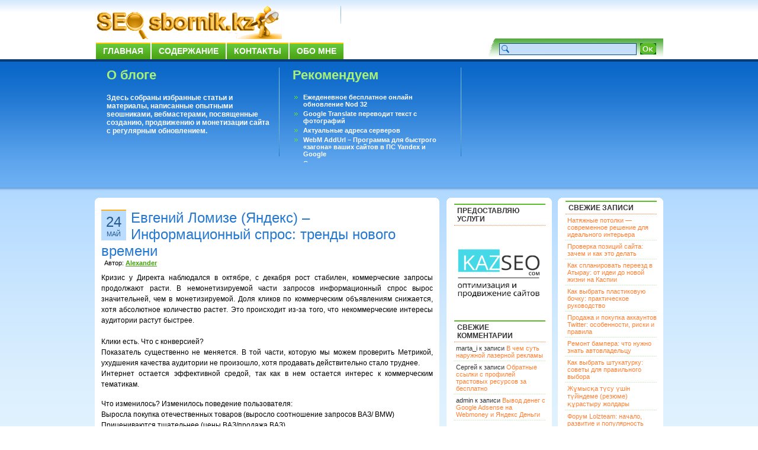

--- FILE ---
content_type: text/html; charset=UTF-8
request_url: https://seosbornik.kz/evgenij-lomize-yandeks-informacionnyj-spros-trendy-novogo-vremeni-2.html
body_size: 13128
content:
<!DOCTYPE html PUBLIC "-//W3C//DTD XHTML 1.0 Transitional//EN" "http://www.w3.org/TR/xhtml1/DTD/xhtml1-transitional.dtd">
<html xmlns="http://www.w3.org/1999/xhtml">
<head profile="http://gmpg.org/xfn/11">
<!--rWrmrgCuSK52eNuJD8LN3TcM54Wgjl21-->
<meta http-equiv="Content-Type" content="text/html; charset=UTF-8" />
<title>Евгений Ломизе (Яндекс) &#8211; Информационный спрос: тренды нового времени</title>
<meta name="generator" content="WordPress 3.2.1" />
<link rel="stylesheet" href="https://seosbornik.kz/wp-content/themes/bizfresh/style.css" type="text/css" media="screen" />
<link rel="alternate" type="application/rss+xml" title="SEOsbornik.kz RSS Feed" href="https://seosbornik.kz/feed" />
<link rel="pingback" href="http://seosbornik.kz/xmlrpc.php" />
<link rel="alternate" type="application/rss+xml" title="SEOsbornik.kz &raquo; Лента комментариев к &laquo;Евгений Ломизе (Яндекс) &#8211; Информационный спрос: тренды нового времени&raquo;" href="https://seosbornik.kz/evgenij-lomize-yandeks-informacionnyj-spros-trendy-novogo-vremeni-2.html/feed" />
<link rel='stylesheet' id='contact-form-7-css'  href='https://seosbornik.kz/wp-content/plugins/contact-form-7/styles.css?ver=2.3.1' type='text/css' media='all' />
<link rel='stylesheet' id='wp-pagenavi-css'  href='https://seosbornik.kz/wp-content/plugins/wp-pagenavi/pagenavi-css.css?ver=2.70' type='text/css' media='all' />
<link rel="stylesheet" href="http://seosbornik.kz/wp-content/plugins/share_buttons_2_6_2/css/share-buttons-user.css" type="text/css" />
<meta name="description" content="Кризис у Директа наблюдался в октябре, с декабря рост стабилен, коммерческие запросы продолжают расти. В немонетизируемой части запросов информационный спрос вырос значительней, чем в монетизируемой. Доля кликов по коммерческим объявлениям снижается,..." />
<link href="http://stg.odnoklassniki.ru/share/odkl_share.css" rel="stylesheet">
<meta property="og:title" content="Евгений Ломизе (Яндекс) - Информационный спрос: тренды нового времени" /> 
<meta property="og:description" content="Кризис у Директа наблюдался в октябре, с декабря рост стабилен, коммерческие запросы продолжают расти. В немонетизируемой части запросов информационный спрос вырос значительней, чем в монетизируемой. Доля кликов по коммерческим объявлениям снижается,..." />
<script type='text/javascript' src='https://seosbornik.kz/wp-includes/js/l10n.js?ver=20101110'></script>
<script type='text/javascript' src='http://ajax.googleapis.com/ajax/libs/jquery/1.4.2/jquery.min.js?ver=1.4.2'></script>
<script type='text/javascript' src='http://seosbornik.kz/wp-content/plugins/share_buttons_2_6_2/js/share-buttons.js?ver=3.2.1'></script>
<script type='text/javascript' src='https://apis.google.com/js/plusone.js?ver=3.2.1'></script>
<script type='text/javascript' src='http://vkontakte.ru/js/api/share.js?10&#038;ver=3.2.1'></script>
<script type='text/javascript' src='http://stg.odnoklassniki.ru/share/odkl_share.js?ver=3.2.1'></script>
<script type='text/javascript' src='http://seosbornik.kz/wp-content/plugins/share_buttons_2_6_2/js/odkl_init.js?ver=3.2.1'></script>
<script type='text/javascript' src='http://cdn.connect.mail.ru/js/share/2/share.js?ver=3.2.1'></script>
<script type='text/javascript' src='http://static.ak.fbcdn.net/connect.php/js/FB.Share?ver=3.2.1'></script>
<script type='text/javascript' src='http://platform.twitter.com/widgets.js?ver=3.2.1'></script>
<script type='text/javascript' src='http://www.google.com/buzz/api/button.js?ver=3.2.1'></script>
<link rel="EditURI" type="application/rsd+xml" title="RSD" href="https://seosbornik.kz/xmlrpc.php?rsd" />
<link rel="wlwmanifest" type="application/wlwmanifest+xml" href="https://seosbornik.kz/wp-includes/wlwmanifest.xml" /> 
<link rel='index' title='SEOsbornik.kz' href='https://seosbornik.kz' />
<link rel='start' title='Эффективность ранжирования пассажей как одного из способов поиска информации в текстовых коллекциях. Часть II' href='https://seosbornik.kz/effektivnost-ranzhirovaniya-passazhej-kak-odnogo-iz-sposobov-poiska-informacii-v-tekstovyx-kollekciyax-chast-ii.html' />
<link rel='prev' title='Протокол Круглого стола Перспективы рекламных возможностей социальных сетей, ИМУ-2009' href='https://seosbornik.kz/protokol-kruglogo-stola-perspektivy-reklamnyx-vozmozhnostej-socialnyx-setej-imu-2009.html' />
<link rel='next' title='Дмитрий Завалишин (Digital Zone) &#8211; От семантики к смысловому анализу. Перспективы развития поисковых систем контекста' href='https://seosbornik.kz/dmitrij-zavalishin-digital-zone-ot-semantiki-k-smyslovomu-analizu-perspektivy-razvitiya-poiskovyx-sistem-konteksta-2.html' />
<meta name="generator" content="WordPress 3.2.1" />
<link rel='canonical' href='https://seosbornik.kz/evgenij-lomize-yandeks-informacionnyj-spros-trendy-novogo-vremeni-2.html' />
<link rel='shortlink' href='https://seosbornik.kz/?p=8268' />

<!-- all in one seo pack 1.4.6.15 ob_start_detected [-1,-1] -->
<meta name="description" content="Кризис у Директа наблюдался в октябре, с декабря рост стабилен, коммерческие запросы" />
<!-- /all in one seo pack -->
<!-- plugin:highslide-integration v2.0 -->
<link rel="stylesheet" href="http://seosbornik.kz/wp-content/plugins/highslide-integration/highslide/highslide.css" type="text/css" media="screen" />
<!--[if IE 6]>
<link rel="stylesheet" href="http://seosbornik.kz/wp-content/plugins/highslide-integration/highslide/highslide-ie6.css" type="text/css" media="screen" />
<![endif]-->
<script type="text/javascript" src="http://seosbornik.kz/wp-content/plugins/highslide-integration/highslide/highslide.js"></script>
<script type="text/javascript">
hs.graphicsDir = "http://seosbornik.kz/wp-content/plugins/highslide-integration/highslide/graphics/";

// HIDE CREDITS
hs.showCredits = false;

// SHOW IMAGE TITLES AS CAPTIONS
// hs.captionEval = 'this.thumb.title'; 
// hs.captionOverlay.position = 'below';

// DROP SHADOW
hs.outlineType = 'drop-shadow';

// USE GRAPHICAL EFFECTS
hs.transitions = ['expand', 'crossfade'];
hs.fadeInOut = true;
hs.expandDuration = 150;
hs.restoreDuration = 150;

// SHOW SLIDESHOW CONTROLBAR
hs.addSlideshow({
   interval: 5000,
   repeat: false,
   useControls: true,
   fixedControls: 'fit',
   overlayOptions: {
      className: 'large-dark',
      opacity: '0.75',
      position: 'bottom center',
      offsetX: '0',
      offsetY: '-25',
      hideOnMouseOut: true
   }
});

// DIMM WEBSITE WHEN IMAGE IS OPEN
// hs.dimmingOpacity = 0.75;

// SHOW CLOSE-BUTTON
// hs.registerOverlay({
//    html: '<div class="closebutton" onclick="return hs.close(this)"></div>',
//    position: 'top right',
//    fade: 2
// });


		hs.lang = {
			cssDirection: 'ltr',
			loadingText: 'loading...',
			loadingTitle: 'click to cancel',
			focusTitle: 'click to bring to front',
			fullExpandTitle: 'expand to original size',
			creditsText: 'powered by Highslide JS',
			creditsTitle: 'visit Highslide JS website',
			previousText: 'previous',
			nextText: 'next',
			moveText: 'move',
			closeText: 'close',
			closeTitle: 'close (ESC)',
			resizeTitle: 'resize',
			playText: 'play',
			playTitle: 'play slideshow (SPACEBAR)',
			pauseText: 'pause',
			pauseTitle: 'pause slideshow (SPACEBAR)',
			previousTitle: 'previous (ARROW LEFT)',
			nextTitle: 'next (ARROW RIGHT)',
			moveTitle: 'move',
			fullExpandText: 'fullscreen',
			number: 'picture %1 of %2',
			restoreTitle: 'Click to close image, click und drag to move. Use ARROW keys for previous and next.'
		};
	</script>
<script type="text/javascript" src="http://seosbornik.kz/wp-content/plugins/highslide-integration/highslide-injection.js"></script>

<link rel="stylesheet" href="http://seosbornik.kz/wp-content/plugins/jquery-comment-preview/jquery-comment-preview.css?v=0.2" type="text/css" media="screen" />
<script src="http://seosbornik.kz/wp-content/plugins/jquery-comment-preview/md5.js" type="text/javascript"></script>
<script src="http://seosbornik.kz/?jquery-comment-preview.js?1769074541" type="text/javascript"></script>
<!-- Start Of Script Generated By WP-PostRatings 1.40 -->
<script type="text/javascript">
/* <![CDATA[ */
	var ratings_plugin_url = 'https://seosbornik.kz/wp-content/plugins/wp-postratings';
	var ratings_ajax_url = 'https://seosbornik.kz/wp-content/plugins/wp-postratings/wp-postratings.php';
	var ratings_text_wait = 'Пожалуйста, голосуйте только за 1 запись единовременно.';
	var ratings_image = 'stars';
	var ratings_image_ext = 'gif';
	var ratings_max = 5;
	var ratings_mouseover_image = new Image();
	ratings_mouseover_image.src = ratings_plugin_url + "/images/" + ratings_image + "/rating_over.gif";
	var ratings_show_loading = 1;
	var ratings_show_fading = 1;
	var ratings_custom = 0;
/* ]]> */
</script>
<link rel="stylesheet" href="http://seosbornik.kz/wp-content/plugins/share_buttons_2_6_2/css/share-buttons-user.css" type="text/css" />
<meta name="description" content="Кризис у Директа наблюдался в октябре, с декабря рост стабилен, коммерческие запросы продолжают расти. В немонетизируемой части запросов информационный спрос вырос значительней, чем в монетизируемой. Доля кликов по коммерческим объявлениям снижается,..." />
<link href="http://stg.odnoklassniki.ru/share/odkl_share.css" rel="stylesheet">
<meta property="og:title" content="Евгений Ломизе (Яндекс) - Информационный спрос: тренды нового времени" /> 
<meta property="og:description" content="Кризис у Директа наблюдался в октябре, с декабря рост стабилен, коммерческие запросы продолжают расти. В немонетизируемой части запросов информационный спрос вырос значительней, чем в монетизируемой. Доля кликов по коммерческим объявлениям снижается,..." />
<script type='text/javascript' src='https://seosbornik.kz/wp-includes/js/tw-sack.js?ver=1.6.1'></script>
<script type='text/javascript' src='https://seosbornik.kz/wp-content/plugins/wp-postratings/postratings-js-packed.js?ver=1.40'></script>
<link rel='stylesheet' id='wp-postratings-css'  href='https://seosbornik.kz/wp-content/plugins/wp-postratings/postratings-css.css?ver=1.40' type='text/css' media='all' />
<!-- End Of Script Generated By WP-PostRatings 1.40 -->
	<style type="text/css">.recentcomments a{display:inline !important;padding:0 !important;margin:0 !important;}</style>

<!-- Global site tag (gtag.js) - Google Analytics -->
<script async src="https://www.googletagmanager.com/gtag/js?id=UA-160751400-1">
</script>
<script>
  window.dataLayer = window.dataLayer || [];
  function gtag(){dataLayer.push(arguments);}
  gtag('js', new Date());

  gtag('config', 'UA-160751400-1');
</script>
</head>


<body>

<link rel="icon" href="http://seosbornik.kz/fav.ico" type="image/x-icon">
<link rel="shortcut icon" href="http://seosbornik.kz/fav.ico" type="image/x-icon">
<div id="page">
<div id="headerbg">
  <div id="header">
    <div class="logo-text"><a href="http://seosbornik.kz/"><img src="http://seosbornik.kz/searchbg.gif" alt="" border="0" /></a>

      
      </div>
    <h3>
          </h3>
    <noindex><!--  <a href="http://feeds.feedburner.com/Seosbornikkz" rel="nofollow"><img src="/images/masterRSS.png" alt="" border="0" /></a> --></noindex>
    <div id="navi" class="clear">
      <ul id="nav">
        <li class="page_item"><a href="http://seosbornik.kz/" title="Home">Главная</a></li>
        <li class="page_item page-item-2"><a href="https://seosbornik.kz/sitemap" title="Содержание">Содержание</a></li>
<li class="page_item page-item-14"><a href="https://seosbornik.kz/contact" title="Контакты">Контакты</a></li>
<li class="page_item page-item-19"><a href="https://seosbornik.kz/about" title="Обо мне">Обо мне</a></li>
      </ul>
    </div>
    <div id="search">
      <form method="get" action="https://seosbornik.kz/">
		<table border="0" cellspacing="0" cellpadding="3" align="right">
		  <tr>
			<td><input name="s" type="text" class="inputs" id="s" value="" size="30" /></td>
			<td><input type="submit" class="go" value="" /></td>
		    <td>&nbsp;</td>
		  </tr>
		</table>
</form>
    </div>
  </div>
</div>
<div id="postbg" class="clear">
  <div id="post-width">
    <div id="aboutus">
      <h2>О блоге</h2>
      <p><strong>Здесь собраны избранные статьи и материалы, написанные опытными seoшниками, вебмастерами, посвященные созданию, продвижению и монетизации сайта с регулярным обновлением.</strong></p>


    </div>
    <div id="mostpop-Post">
      <h2>Рекомендуем</h2>
      <ul>
<li><a href="https://seosbornik.kz/ezhedenevnoe-besplatnoe-onlajn-obnovlenie-nod-32.html"  title="Ежеденевное бесплатное онлайн обновление Nod 32">Ежеденевное бесплатное онлайн обновление Nod 32</a></li><li><a href="https://seosbornik.kz/google-translate-perevodit-tekst-s-fotografij.html"  title="Google Translate переводит текст с фотографий">Google Translate переводит текст с фотографий</a></li><li><a href="https://seosbornik.kz/aktualnye-adresa-serverov.html"  title="Актуальные адреса серверов">Актуальные адреса серверов</a></li><li><a href="https://seosbornik.kz/webm-addurl-programma-dlya-bystrogo-zagona-vashix-sajtov-v-ps-yandex-i-google.html"  title="WebM AddUrl &#8211; Программа для быстрого &laquo;загона&raquo; ваших сайтов в ПС Yandex и Google">WebM AddUrl &#8211; Программа для быстрого &laquo;загона&raquo; ваших сайтов в ПС Yandex и Google</a></li><li><a href="https://seosbornik.kz/sushhestvuet-voprosy-na-kotorye-ne-mozhet-otvetit-dazhe-google.html"  title="Существует вопросы, на которые не может ответить даже Google">Существует вопросы, на которые не может ответить даже Google</a></li><li><a href="https://seosbornik.kz/perevodchik-google-dlya-android.html"  title="Переводчик Google для Android">Переводчик Google для Android</a></li>      </ul>
    </div>
    <div id="subscribe">
      


          </div>
  </div>
</div>
<div id="content-bg">
<div id="content-width">
<div id="ctop"> </div>
<div id="cCenter">

  <div id="content">
  
<div class="xboxcontent">
  
    	  
    <div class="post" id="post-8268">
		<div class="postedby">
     <span class="post-day">24</span> <br />
	 <span class="post-month">Май</span> 
	</div>
	
		<div class="entry">
        <h2>
			<a href="https://seosbornik.kz/evgenij-lomize-yandeks-informacionnyj-spros-trendy-novogo-vremeni-2.html" rel="bookmark" title="Евгений Ломизе (Яндекс) &#8211; Информационный спрос: тренды нового времени">Евгений Ломизе (Яндекс) &#8211; Информационный спрос: тренды нового времени</a>
		</h2>
		<span class="post-author">Автор: <a href="#"><strong>Alexander</strong></a></span>
		  
<div id="DIV_DA_117176"></div>

		<div class="post-content">
			<p>Кризис у Директа наблюдался в октябре, с декабря рост стабилен, коммерческие запросы продолжают расти. В немонетизируемой части запросов информационный спрос вырос значительней, чем в монетизируемой. Доля кликов по коммерческим объявлениям снижается, хотя абсолютное количество растет. Это происходит из-за того, что некоммерческие интересы аудитории растут быстрее.<br />
<span id="more-8268"></span><br />
Клики есть. Что с конверсией?<br />
Показатель существенно не меняется. В той части, которую мы можем проверить Метрикой, ухудшения качества аудитории не произошло, хотя продавать действительно стало труднее.<br />
Интернет остается эффективной средой, так как в нем остается интерес к коммерческим тематикам.</p>
<p>Что изменилось? Изменилось поведение пользователя:<br />
Выросла покупка отечественных товаров (выросло соотношение запросов ВАЗ/ BMW)<br />
Прицениваются тщательнее (цены ВАЗ/продажа ВАЗ)<br />
Чиним, а не выкидываем (ремонт Ford/ продажа Ford)<br />
Готовим дома (рецепт пиццы/ доставка пиццы)<br />
Учимся сами (самоучитель английского языка/курсы английского языка)<br />
Красимся тоже (краска для волос/салон красоты)</p>
<p>Вывод: коммерческий спрос сохраняется, но сместился, очень неравномерно. Сказать, что дорогой сегмент опускается быстрее дешевого – нельзя. Ситуация наоборот: деньги кончаются «снизу», LG И Samsung падают, Ford, Mazda по сравнению с high-end техникой и дорогими машинами.<br />
Запросы кредит – октябрь резкое падение, с тех пор стабилизировалось, кредиты не популярны.</p>
<p>Спрос на валюту падает – в октябре резкий скачок интереса, потом падение в декабре, февраль –март стабильно.<br />
Золото – паника в октябре, потом феврале. До докризисного уровня практически не опустилось</p>
<p>Жилищные запросы:<br />
CPC «ипотека» упала и продолжает падать. Самое большое падение интереса по новостройкам. Спрос на вторичное жилье стабилизировался на не более низком уровне, чем до кризиса.<br />
Улучшение жилищных условий (снять квартиру/снять комнату) за счет снижения цены на аренду жилья.</p>
<p>Отдых:<br />
CPC в туризме – обвального падения не было, до майских праздников уровень держался, летнего ажиотажа не наблюдается. Туризм хорошо держался до середины апреля. При этом запрос «туры» растет. Соотношение выросло в сторону дешевого отдыха (отдых Египет/отдых Европа).<br />
Покупка автомобиля : CPC упала и не вернулась, Обслуживание – выросло, Запчасти – выросли значительно с сезонными пиками осень, весна (что объясняется сезонным спросом на шиномонтаж).</p>
<p>Шоппинг: CPC «покупки» держится стабильно весь месяц.<br />
Мы видим рост спроса к коммерческим темам на поиске Яндекса, при этом смещаются приоритеты, в разные стороны, часто легко предсказуемые. Кроме шоппинга, где рост хаотичен и непредсказуем. Железное средство от кризиса – плохое лето, потому что люди сидят дома и ищут информацию в Интернете.</p>
<p>Вопрос от Евгения Шевченко: исходя из выходных дней и спадов, есть такой факт, что на выходных цена клика падает и мы стали использовать это для некоторых рекламодателей, которые не могут тратить большие деньги на кампанию. Что еще можно использовать для минимизации бюджета?</p>
<p>Ответ: Вещь, описанная Евгением, не универсальна. Потому что жизнь идет в офф-лайне. Если вы не можете ответить на звонок – вы теряете пользователя. Экономия огромна, но не надо преувеличивать. Есть и другая сторона этой медали. Есть еще геотаргетинг, об этом часто забывают. Есть рекламодатели, которые провалили кампанию из-за неграмотно выставленного геотаргетинга. Если у вас есть много регионов, вы ходите тонко управлять ценой клика, сделайте несколько кампаний и на каждую поставьте геотаргетинг.</p>
<p>Вопрос: когда россияне будут ставить геотаргетинг на Россию и уйдут с Украины, когда научите?</p>
<p>Ответ: их жизнь научит, им ваши клики не нужны.</p>
<p>&nbsp;</p>
<p><em>Источник</em>: <a href="http://vk.com/away.php?utf=1&amp;to=http%3A%2F%2Fwww.searchengines.ru" rel="nofollow" target="_blank">www.searchengines.ru</a></p>
<div style="clear:both;"></div><div class="header_text"><h3>Поделиться в соц. сетях</h3></div><div name="#" class="buttons_share" style="float: left; margin-top:10px; margin-bottom:10px;">
<!--Start Share Buttons http://sbuttons.ru -->
<div class='googleplus-classic'><noindex><a rel='nofollow' title='Опубликовать в Google Plus' href="https://m.google.com/app/plus/x/?v=compose&content=Евгений Ломизе (Яндекс) - Информационный спрос: тренды нового времени - https://seosbornik.kz/evgenij-lomize-yandeks-informacionnyj-spros-trendy-novogo-vremeni-2.html" onclick="window.open('https://m.google.com/app/plus/x/?v=compose&content=Евгений Ломизе (Яндекс) - Информационный спрос: тренды нового времени - https://seosbornik.kz/evgenij-lomize-yandeks-informacionnyj-spros-trendy-novogo-vremeni-2.html','gplusshare','width=450,height=300,left='+(screen.availWidth/2-225)+',top='+(screen.availHeight/2-150)+'');return false;"><img src='http://seosbornik.kz/wp-content/plugins/share_buttons_2_6_2/images/social/soft_round/googleplus.png' alt='Опубликовать в Google Plus'/></a></noindex></div><div class='livejournal-classic'><noindex><a rel='nofollow' title='Опубликовать в LiveJournal' href="http://www.livejournal.com/update.bml?event=https://seosbornik.kz/evgenij-lomize-yandeks-informacionnyj-spros-trendy-novogo-vremeni-2.html&subject=Евгений Ломизе (Яндекс) - Информационный спрос: тренды нового времени" target="_blank" name ="livejournal"/><img src='http://seosbornik.kz/wp-content/plugins/share_buttons_2_6_2/images/social/soft_round/livejournal.png' alt='Опубликовать в LiveJournal'/></a></noindex></div><div class='odkl-classic'><noindex><a rel='nofollow' title='Опубликовать в Одноклассники' href="#odnoklassniki" name="odnoklassniki" onclick="new_window('http://www.odnoklassniki.ru/dk?st.cmd=addShare&st.s=1&st._surl=https://seosbornik.kz/evgenij-lomize-yandeks-informacionnyj-spros-trendy-novogo-vremeni-2.html');"><img src='http://seosbornik.kz/wp-content/plugins/share_buttons_2_6_2/images/social/soft_round/odnoklassniki.png' alt='Опубликовать в Одноклассники'/></a></noindex></div><div class='twitter-classic'><noindex><a rel='nofollow' title='Опубликовать в Twitter' href="#twitter" name="twitter" onclick="new_window('http://twitter.com/share?&text=Евгений Ломизе (Яндекс) - Информационный спрос: тренды нового времени%20-%20&url=https://seosbornik.kz/evgenij-lomize-yandeks-informacionnyj-spros-trendy-novogo-vremeni-2.html&via=refkaz');"><img src='http://seosbornik.kz/wp-content/plugins/share_buttons_2_6_2/images/social/soft_round/twitter.png' alt='Опубликовать в Twitter'/></a></noindex></div><div class='vk-classic'><script type="text/javascript">
<!--
document.write(VK.Share.button(
{
  url: 'https://seosbornik.kz/evgenij-lomize-yandeks-informacionnyj-spros-trendy-novogo-vremeni-2.html',
  title: 'Евгений Ломизе (Яндекс) - Информационный спрос: тренды нового времени',
  description: ''  
}, 
{
  type: 'custom',
  text: '<img src="http://seosbornik.kz/wp-content/plugins/share_buttons_2_6_2/images/social/soft_round/vkontakte.png" title="Опубликовать Вконтакте" alt="Опубликовать Вконтакте"/>'
}));
-->
</script></div>
<div class='yandex-classic'><noindex><a rel='nofollow' title='Опубликовать в Яндекс' href="http://share.yandex.ru/go.xml?service=yaru&url=https://seosbornik.kz/evgenij-lomize-yandeks-informacionnyj-spros-trendy-novogo-vremeni-2.html&title=Евгений Ломизе (Яндекс) - Информационный спрос: тренды нового времени"><img src='http://seosbornik.kz/wp-content/plugins/share_buttons_2_6_2/images/social/soft_round/yandex.png' alt='Опубликовать в Яндекс'/></a></noindex></div><div class='mailru-classic'><noindex><a rel='nofollow' title='Опубликовать в Мой Мир' href="#mailru" name="mailru" onclick="new_window('http://connect.mail.ru/share?share_url=https://seosbornik.kz/evgenij-lomize-yandeks-informacionnyj-spros-trendy-novogo-vremeni-2.html');"><img src='http://seosbornik.kz/wp-content/plugins/share_buttons_2_6_2/images/social/soft_round/mailru.png' alt='Опубликовать в Мой Мир'/></a></noindex></div><div class='facebook-classic'><noindex><a rel='nofollow' title='Опубликовать в Facebook' href="#facebook" name="facebook" onclick="new_window('http://www.facebook.com/sharer.php?u=https://seosbornik.kz/evgenij-lomize-yandeks-informacionnyj-spros-trendy-novogo-vremeni-2.html');"><img src='http://seosbornik.kz/wp-content/plugins/share_buttons_2_6_2/images/social/soft_round/facebook.png' alt='Опубликовать в Facebook'/></a></noindex></div><!--End Share Buttons http://sbuttons.ru -->

</div><div style="clear:both;"></div><div style="clear:both;"></div><div name="#" style="float: left;">

</div><div style="clear:both;"></div><h3  class="related_post_title">Рекомендуем ещё</h3><ul class="related_post"><li>30.07.2012 -- <a href="https://seosbornik.kz/google-i-facebook-vojdut-v-otraslevuyu-internet-associaciyu.html" title="Google и Facebook войдут в отраслевую Интернет-ассоциацию">Google и Facebook войдут в отраслевую Интернет-ассоциацию</a></li><li>29.12.2012 -- <a href="https://seosbornik.kz/konkurs-rasskazhi-myragon-pro-pervyj-raz-sovmestno-s-portalom-seonews.html" title="Конкурс Расскажи MYRAGON про «первый раз» совместно с порталом SeoNews">Конкурс Расскажи MYRAGON про «первый раз» совместно с порталом SeoNews</a></li><li>28.11.2011 -- <a href="https://seosbornik.kz/nachal-novyj-marafon-po-knigam.html" title="Начал новый марафон по книгам">Начал новый марафон по книгам</a></li><li>30.10.2012 -- <a href="https://seosbornik.kz/ne-ssy-ya-ne-za-toboj-ya-za-tem-sajtom-chto-ty-razrabotal-on-ne-zhilec.html" title="Не ссы, я не за тобой. Я за тем сайтом, что ты разработал &#8230; он не жилец!">Не ссы, я не за тобой. Я за тем сайтом, что ты разработал &#8230; он не жилец!</a></li><li>14.05.2007 -- <a href="https://seosbornik.kz/virusnyj-marketing-i-linkbejting.html" title="Вирусный маркетинг и линкбейтинг">Вирусный маркетинг и линкбейтинг</a></li></ul>		</div>
     

<div id="DIV_DA_117177"></div>




<!--Rateing-->
     <div id="post-ratings-8268" class="post-ratings"><img id="rating_8268_1" src="https://seosbornik.kz/wp-content/plugins/wp-postratings/images/stars/rating_off.gif" alt="1 звезда" title="1 звезда" onmouseover="current_rating(8268, 1, '1 звезда');" onmouseout="ratings_off(0, 0, 0);" onclick="rate_post();" onkeypress="rate_post();" style="cursor: pointer; border: 0px;" /><img id="rating_8268_2" src="https://seosbornik.kz/wp-content/plugins/wp-postratings/images/stars/rating_off.gif" alt="2 звезды" title="2 звезды" onmouseover="current_rating(8268, 2, '2 звезды');" onmouseout="ratings_off(0, 0, 0);" onclick="rate_post();" onkeypress="rate_post();" style="cursor: pointer; border: 0px;" /><img id="rating_8268_3" src="https://seosbornik.kz/wp-content/plugins/wp-postratings/images/stars/rating_off.gif" alt="3 звезды" title="3 звезды" onmouseover="current_rating(8268, 3, '3 звезды');" onmouseout="ratings_off(0, 0, 0);" onclick="rate_post();" onkeypress="rate_post();" style="cursor: pointer; border: 0px;" /><img id="rating_8268_4" src="https://seosbornik.kz/wp-content/plugins/wp-postratings/images/stars/rating_off.gif" alt="4 звезды" title="4 звезды" onmouseover="current_rating(8268, 4, '4 звезды');" onmouseout="ratings_off(0, 0, 0);" onclick="rate_post();" onkeypress="rate_post();" style="cursor: pointer; border: 0px;" /><img id="rating_8268_5" src="https://seosbornik.kz/wp-content/plugins/wp-postratings/images/stars/rating_off.gif" alt="5 звезд" title="5 звезд" onmouseover="current_rating(8268, 5, '5 звезд');" onmouseout="ratings_off(0, 0, 0);" onclick="rate_post();" onkeypress="rate_post();" style="cursor: pointer; border: 0px;" /> (Еще не оценили)<br /><span class="post-ratings-text" id="ratings_8268_text"></span></div>
<div id="post-ratings-8268-loading"  class="post-ratings-loading"><img src="https://seosbornik.kz/wp-content/plugins/wp-postratings/images/loading.gif" width="16" height="16" alt="Загрузка ..." title="Загрузка ..." class="post-ratings-image" />&nbsp;Загрузка ...</div>
       <!--Rateing end-->

       <div class="post-footer cleafix">
		<p class="post-comments"><a href="https://seosbornik.kz/evgenij-lomize-yandeks-informacionnyj-spros-trendy-novogo-vremeni-2.html#respond" title="Прокомментировать запись &laquo;Евгений Ломизе (Яндекс) &#8211; Информационный спрос: тренды нового времени&raquo;">Ваш отзыв</a> | Просмотров: 1 445</p>
		<p class="post-cat"><a href="https://seosbornik.kz/category/seo-stati" title="Просмотреть все записи в рубрике &laquo;Seo-статьи&raquo;" rel="category tag">Seo-статьи</a></p> 
       </div>

	  </div>
	</div>
	
	<!--Related post start -->
	
<script type="text/javascript">var anekdot_count=1;</script>
<div style="border: 1px solid #9999bb; background: #fbeecf; padding: 5px; width: 545px">
<script type="text/javascript" src="http://www.anekdot.ru/rss/tag_js/37.js" charset="utf-8">
</script>
</div> 

<br>	 
	
		
<!-- You can start editing here. -->


   
		<!-- If comments are open, but there are no comments. -->

	 


<h3 id="respond">Ваше мнение</h3>

<p>Вы должны <a href="http://seosbornik.kz/wp-login.php?redirect_to=https://seosbornik.kz/evgenij-lomize-yandeks-informacionnyj-spros-trendy-novogo-vremeni-2.html">войти</a>, чтобы оставлять комментарии.</p>

<p>&nbsp;</p>
<p>&nbsp;</p>	
		
	
	
	<div class="navigation">
	  <span class="previous-entries"></span> <span class="next-entries"></span>
	</div>
	
	  
</div>

  </div><!--/content -->

<div id="sidebar1">

<noindex><div class="xboxcontent">
 <ul>
<li id="text-4" class="widget widget_text">			<div class="textwidget"><div id='pr_cy'></div>
<script type="text/javascript" src="http://pr-cy.ru/js/widget/informer.js" charset="utf-8"></script>
<link rel="author" rel="nofollow" href="https://plus.google.com/117087307205337955762/"/></div>
		</li>
<li id="text-6" class="widget widget_text"><h2 class="widgettitle">Предоставляю услуги</h2>
			<div class="textwidget"><noindex><a target="_blank" rel="nofollow" href="http://kazseo.com" rel="nofollow"><img src="http://seosbornik.kz/wp-content/uploads/2023/04/KAZSЕО11.jpg" alt=" www.kazseo.com" width="155" height="155" /></a></noindex></div>
		</li>
<li id="recent-comments-3" class="widget widget_recent_comments"><h2 class="widgettitle">Свежие комментарии</h2>
<ul id="recentcomments"><li class="recentcomments">marta_i к записи <a href="https://seosbornik.kz/v-chem-sut-naruzhnoj-lazernoj-reklamy.html#comment-116017">В чем суть наружной лазерной рекламы</a></li><li class="recentcomments">Сергей к записи <a href="https://seosbornik.kz/obratnye-ssylki-s-profilej-trastovyx-resursov-za-besplatno.html#comment-116007">Обратные ссылки с профилей трастовых ресурсов за бесплатно</a></li><li class="recentcomments">admin к записи <a href="https://seosbornik.kz/vyvod-deneg-s-google-adsense-na-webmoney-i-yandeks-dengi.html#comment-107363">Вывод денег с Google Adsense на Webmoney и Яндекс Деньги</a></li></ul></li>
<li id="categories-3" class="widget widget_categories"><h2 class="widgettitle">Рубрики</h2>
		<ul>
	<li class="cat-item cat-item-85"><a href="https://seosbornik.kz/category/seo-blog" title="Просмотреть все записи в рубрике &laquo;Seo блог&raquo;">Seo блог</a>
</li>
	<li class="cat-item cat-item-1"><a href="https://seosbornik.kz/category/osnovnye-ponyatia" title="Просмотреть все записи в рубрике &laquo;Seo глоссарий&raquo;">Seo глоссарий</a>
</li>
	<li class="cat-item cat-item-81"><a href="https://seosbornik.kz/category/seo-konkursy" title="Просмотреть все записи в рубрике &laquo;SEO конкурсы&raquo;">SEO конкурсы</a>
</li>
	<li class="cat-item cat-item-68"><a href="https://seosbornik.kz/category/soft-programmy" title="Просмотреть все записи в рубрике &laquo;Seo, Web софт-программы&raquo;">Seo, Web софт-программы</a>
</li>
	<li class="cat-item cat-item-62"><a href="https://seosbornik.kz/category/seo-humor" title="Просмотреть все записи в рубрике &laquo;Seo, Web юмор&raquo;">Seo, Web юмор</a>
<ul class='children'>
	<li class="cat-item cat-item-64"><a href="https://seosbornik.kz/category/seo-humor/seo-demotivatory" title="предоставлен demotivators.ru, seodemotivators.ru">- Seo демотиваторы</a>
</li>
	<li class="cat-item cat-item-73"><a href="https://seosbornik.kz/category/seo-humor/seo-igry" title="Просмотреть все записи в рубрике &laquo;- Seo игры&raquo;">- Seo игры</a>
</li>
	<li class="cat-item cat-item-63"><a href="https://seosbornik.kz/category/seo-humor/seo-foto" title="Просмотреть все записи в рубрике &laquo;- Seo фото юмор&raquo;">- Seo фото юмор</a>
</li>
	<li class="cat-item cat-item-61"><a href="https://seosbornik.kz/category/seo-humor/seo-anekdoty" title="Просмотреть все записи в рубрике &laquo;- Seo, Web анекдоты&raquo;">- Seo, Web анекдоты</a>
</li>
</ul>
</li>
	<li class="cat-item cat-item-78"><a href="https://seosbornik.kz/category/seo-novosti" title="Просмотреть все записи в рубрике &laquo;Seo-новости&raquo;">Seo-новости</a>
</li>
	<li class="cat-item cat-item-77"><a href="https://seosbornik.kz/category/seo-stati" title="Просмотреть все записи в рубрике &laquo;Seo-статьи&raquo;">Seo-статьи</a>
</li>
	<li class="cat-item cat-item-71"><a href="https://seosbornik.kz/category/izvestnye-seoshniki-webmastera" title="Просмотреть все записи в рубрике &laquo;SEOшники, WEBмастера&raquo;">SEOшники, WEBмастера</a>
</li>
	<li class="cat-item cat-item-13"><a href="https://seosbornik.kz/category/videomaterialy" title="Просмотреть все записи в рубрике &laquo;Видеоматериалы&raquo;">Видеоматериалы</a>
</li>
	<li class="cat-item cat-item-83"><a href="https://seosbornik.kz/category/vsyakie-poleznosti" title="Просмотреть все записи в рубрике &laquo;Всякие полезности&raquo;">Всякие полезности</a>
</li>
	<li class="cat-item cat-item-41"><a href="https://seosbornik.kz/category/zarabotok" title="Просмотреть все записи в рубрике &laquo;Заработок&raquo;">Заработок</a>
<ul class='children'>
	<li class="cat-item cat-item-43"><a href="https://seosbornik.kz/category/zarabotok/zarabotok-v-internete" title="Просмотреть все записи в рубрике &laquo;- Заработок в интернете&raquo;">- Заработок в интернете</a>
</li>
	<li class="cat-item cat-item-42"><a href="https://seosbornik.kz/category/zarabotok/zarabotok-na-sajte" title="Просмотреть все записи в рубрике &laquo;- Заработок на сайте&raquo;">- Заработок на сайте</a>
</li>
	<li class="cat-item cat-item-52"><a href="https://seosbornik.kz/category/zarabotok/elektronnye-dengi" title="Просмотреть все записи в рубрике &laquo;- Электронные деньги&raquo;">- Электронные деньги</a>
</li>
</ul>
</li>
	<li class="cat-item cat-item-74"><a href="https://seosbornik.kz/category/intervyu-s-profi" title="Просмотреть все записи в рубрике &laquo;Интервью с профи&raquo;">Интервью с профи</a>
<ul class='children'>
	<li class="cat-item cat-item-72"><a href="https://seosbornik.kz/category/intervyu-s-profi/intervyu" title="Просмотреть все записи в рубрике &laquo;- Интервью&raquo;">- Интервью</a>
</li>
	<li class="cat-item cat-item-75"><a href="https://seosbornik.kz/category/intervyu-s-profi/podkast-audio-intervyu" title="Просмотреть все записи в рубрике &laquo;- Подкаст (аудио)&raquo;">- Подкаст (аудио)</a>
</li>
</ul>
</li>
	<li class="cat-item cat-item-79"><a href="https://seosbornik.kz/category/novichku" title="Просмотреть все записи в рубрике &laquo;Новичку&raquo;">Новичку</a>
</li>
	<li class="cat-item cat-item-80"><a href="https://seosbornik.kz/category/palim-temy" title="Просмотреть все записи в рубрике &laquo;Палим темы&raquo;">Палим темы</a>
</li>
	<li class="cat-item cat-item-82"><a href="https://seosbornik.kz/category/partnerskie-programmy" title="Просмотреть все записи в рубрике &laquo;Партнерские программы&raquo;">Партнерские программы</a>
</li>
	<li class="cat-item cat-item-93"><a href="https://seosbornik.kz/category/prodvizhenie" title="Просмотреть все записи в рубрике &laquo;Продвижение&raquo;">Продвижение</a>
</li>
	<li class="cat-item cat-item-90"><a href="https://seosbornik.kz/category/raznoe" title="Просмотреть все записи в рубрике &laquo;Разное&raquo;">Разное</a>
<ul class='children'>
	<li class="cat-item cat-item-101"><a href="https://seosbornik.kz/category/raznoe/kollekcii" title="Просмотреть все записи в рубрике &laquo;- Коллекции&raquo;">- Коллекции</a>
</li>
	<li class="cat-item cat-item-91"><a href="https://seosbornik.kz/category/raznoe/novinki-filmov" title="Просмотреть все записи в рубрике &laquo;- Новинки фильмов&raquo;">- Новинки фильмов</a>
</li>
</ul>
</li>
	<li class="cat-item cat-item-10"><a href="https://seosbornik.kz/category/raskrutka-sajta" title="Просмотреть все записи в рубрике &laquo;Раскрутка сайта&raquo;">Раскрутка сайта</a>
<ul class='children'>
	<li class="cat-item cat-item-12"><a href="https://seosbornik.kz/category/raskrutka-sajta/beki" title="Просмотреть все записи в рубрике &laquo;- Бэки&raquo;">- Бэки</a>
</li>
	<li class="cat-item cat-item-66"><a href="https://seosbornik.kz/category/raskrutka-sajta/optimizacia" title="Просмотреть все записи в рубрике &laquo;- Оптимизация&raquo;">- Оптимизация</a>
</li>
	<li class="cat-item cat-item-11"><a href="https://seosbornik.kz/category/raskrutka-sajta/pokazateli-sajta" title="Просмотреть все записи в рубрике &laquo;- Показатели (тИЦ, pr, &#8230;)&raquo;">- Показатели (тИЦ, pr, &#8230;)</a>
</li>
	<li class="cat-item cat-item-54"><a href="https://seosbornik.kz/category/raskrutka-sajta/poseshhaemost" title="Просмотреть все записи в рубрике &laquo;- Посещаемость&raquo;">- Посещаемость</a>
</li>
	<li class="cat-item cat-item-60"><a href="https://seosbornik.kz/category/raskrutka-sajta/prodvijenie" title="Просмотреть все записи в рубрике &laquo;- Продвижение&raquo;">- Продвижение</a>
</li>
	<li class="cat-item cat-item-65"><a href="https://seosbornik.kz/category/raskrutka-sajta/filtry" title="Просмотреть все записи в рубрике &laquo;- Фильтры&raquo;">- Фильтры</a>
</li>
	<li class="cat-item cat-item-84"><a href="https://seosbornik.kz/category/raskrutka-sajta/chyornoe-seo" title="Просмотреть все записи в рубрике &laquo;- Чёрное SEO&raquo;">- Чёрное SEO</a>
</li>
</ul>
</li>
	<li class="cat-item cat-item-89"><a href="https://seosbornik.kz/category/reklama-pr" title="Просмотреть все записи в рубрике &laquo;Реклама, PR&raquo;">Реклама, PR</a>
</li>
	<li class="cat-item cat-item-59"><a href="https://seosbornik.kz/category/sozdanie_saitov" title="Просмотреть все записи в рубрике &laquo;Создание сайтов&raquo;">Создание сайтов</a>
</li>
		</ul>
</li>
 </ul>

</div>

</div>
<!--/sidebar --></noindex><div id="sidebar2">

<div class="xboxcontent">
<ul>
		<li id="recent-posts-2" class="widget widget_recent_entries">		<h2 class="widgettitle">Свежие записи</h2>
		<ul>
				<li><a href="https://seosbornik.kz/natyazhnye-potolki-sovremennoe-reshenie-dlya-idealnogo-interera.html" title="Натяжные потолки — современное решение для идеального интерьера">Натяжные потолки — современное решение для идеального интерьера</a></li>
				<li><a href="https://seosbornik.kz/proverka-pozicij-sajta-zachem-i-kak-eto-delat.html" title="Проверка позиций сайта: зачем и как это делать">Проверка позиций сайта: зачем и как это делать</a></li>
				<li><a href="https://seosbornik.kz/kak-splanirovat-pereezd-v-atyrau-ot-idei-do-novoj-zhizni-na-kaspii.html" title="Как спланировать переезд в Атырау: от идеи до новой жизни на Каспии">Как спланировать переезд в Атырау: от идеи до новой жизни на Каспии</a></li>
				<li><a href="https://seosbornik.kz/kak-vybrat-plastikovuyu-bochku-prakticheskoe-rukovodstvo.html" title="Как выбрать пластиковую бочку: практическое руководство">Как выбрать пластиковую бочку: практическое руководство</a></li>
				<li><a href="https://seosbornik.kz/prodazha-i-pokupka-akkauntov-twitter-osobennosti-riski-i-pravila.html" title="Продажа и покупка аккаунтов Twitter: особенности, риски и правила">Продажа и покупка аккаунтов Twitter: особенности, риски и правила</a></li>
				<li><a href="https://seosbornik.kz/remont-bampera-chto-nuzhno-znat-avtovladelcu.html" title="Ремонт бампера: что нужно знать автовладельцу">Ремонт бампера: что нужно знать автовладельцу</a></li>
				<li><a href="https://seosbornik.kz/kak-vybrat-shtukaturku-sovety-dlya-pravilnogo-vybora.html" title="Как выбрать штукатурку: советы для правильного выбора">Как выбрать штукатурку: советы для правильного выбора</a></li>
				<li><a href="https://seosbornik.kz/zh%d2%b1mys%d2%9ba-t%d2%afsu-%d2%afshin-t%d2%afjindeme-rezyume-%d2%9b%d2%b1rastyru-zholdary.html" title="Жұмысқа түсу үшін түйіндеме (резюме) құрастыру жолдары">Жұмысқа түсу үшін түйіндеме (резюме) құрастыру жолдары</a></li>
				<li><a href="https://seosbornik.kz/forum-lolzteam-nachalo-razvitie-i-populyarnost.html" title="Форум Lolzteam: начало, развитие и популярность">Форум Lolzteam: начало, развитие и популярность</a></li>
				<li><a href="https://seosbornik.kz/obuchenie-v-chexii-vozmozhnosti-dlya-inostrannyx-studentov.html" title="Обучение в Чехии: Возможности для иностранных студентов">Обучение в Чехии: Возможности для иностранных студентов</a></li>
				<li><a href="https://seosbornik.kz/magazin-stroitelnogo-oborudovaniya-i-instrumenta.html" title="Магазин строительного оборудования и инструмента">Магазин строительного оборудования и инструмента</a></li>
				<li><a href="https://seosbornik.kz/mnogofunkcionalnyj-printer-canon-universalnoe-reshenie-dlya-doma-i-ofisa.html" title="Многофункциональный принтер Canon: универсальное решение для дома и офиса">Многофункциональный принтер Canon: универсальное решение для дома и офиса</a></li>
				<li><a href="https://seosbornik.kz/project-management-software.html" title="Project management software">Project management software</a></li>
				<li><a href="https://seosbornik.kz/chto-takoe-seo-i-kak-ono-rabotaet.html" title="Что такое SEO и как оно работает">Что такое SEO и как оно работает</a></li>
				<li><a href="https://seosbornik.kz/iskusstvo-sozdaniya-logotipa-osnovnye-shagi-i-prakticheskie-sovety.html" title="Искусство создания логотипа: основные шаги и практические советы">Искусство создания логотипа: основные шаги и практические советы</a></li>
				</ul>
		</li>
<li id="text-5" class="widget widget_text"><h2 class="widgettitle">Интернет НОВОСТИ</h2>
			<div class="textwidget"><noindex><style>.ya-news__title{font-size:100%;font-weight:700;margin-bottom:.5em}.ya-news__date{font-size:85%;margin-right:.5em}.ya-news__informer{font-size:85%;margin-bottom:.3em}.ya-news__description{font-size:85%;margin-bottom:.5em}.ya-news__all{font-size:80%;margin-top:.3em}</style><script src="https://news.yandex.ru/ru/internet5.utf8.js" charset="utf-8"></script><script>(function(w,rubric){var data=w[rubric];if(!data||!data.length){return;}function formatDate(ts){var d=new Date(ts*1000);return d.getHours()+':'+('0'+d.getMinutes()).substr(-2);}var html='<div class="ya-news__title"><a href="https://news.yandex.ru/">Яндекс.Новости</a></div>';data.sort(function(a,b){return a.date==b.date?a.time<b.time?1:a.time>b.time?-1:0:a.date<b.date?1:a.date>b.date?-1:void 0});for(var i=0;i<data.length;i++){var item=data[i];html+='<div><span class="ya-news__title"><a href="'+item.url+'">'+item.title+'</a></span></div><div class="ya-news__description">'+item.descr+'</div>';}html+='<div class="ya-news__all"><a href="https://news.yandex.ru/">Все новости на '+formatDate(w.update_time_t)+'</a></div>';document.write(html);}(window, 'm_internet'));</script></noindex></div>
		</li>
</ul>
 	<div id="googlepro">
		</div> 
 </div>
 </div>
 
<!--/content-width -->
  <div id="cbottom"> </div>

  </div>
  <!--/content-bg -->

</div>
</div>
<!--/page -->

<div id="footer-bg" class="clear">
<div id="footer">
  <p class="alignleft">Все права защищены &copy; SEOsbornik.kz    
 
    
  </p>
    
    
  
  <ul id="links">
		  <li class="current_page_item page_item"><a href="http://seosbornik.kz/" title="Home">На главную</a></li>
		  <li class="page_item page-item-2"><a href="https://seosbornik.kz/sitemap" title="Содержание">Содержание</a></li>
<li class="page_item page-item-14"><a href="https://seosbornik.kz/contact" title="Контакты">Контакты</a></li>
<li class="page_item page-item-19"><a href="https://seosbornik.kz/about" title="Обо мне">Обо мне</a></li>
	</ul> 
	
</div>
<p align="center">
<noindex>

<!-- begin of Top100 code -->

<script id="top100Counter" type="text/javascript" src="http://counter.rambler.ru/top100.jcn?2598727"></script>
<noscript>
<a rel="nofollow" href="http://top100.rambler.ru/navi/2598727/" rel="nofollow">
<img src="http://counter.rambler.ru/top100.cnt?2598727" alt="Rambler's Top100" border="0" />
</a>

</noscript>

<!-- end of Top100 code -->

<!-- Yandex.Metrika informer -->
<a href="https://metrika.yandex.ru/stat/?id=13035793&amp;from=informer"
target="_blank" rel="nofollow"><img src="https://informer.yandex.ru/informer/13035793/3_1_FFFFFFFF_EFEFEFFF_0_pageviews"
style="width:88px; height:31px; border:0;" alt="Яндекс.Метрика" title="Яндекс.Метрика: данные за сегодня (просмотры, визиты и уникальные посетители)" class="ym-advanced-informer" data-cid="13035793" data-lang="ru" /></a>
<!-- /Yandex.Metrika informer -->

<!-- Yandex.Metrika counter -->
<script type="text/javascript" >
   (function(m,e,t,r,i,k,a){m[i]=m[i]||function(){(m[i].a=m[i].a||[]).push(arguments)};
   m[i].l=1*new Date();
   for (var j = 0; j < document.scripts.length; j++) {if (document.scripts[j].src === r) { return; }}
   k=e.createElement(t),a=e.getElementsByTagName(t)[0],k.async=1,k.src=r,a.parentNode.insertBefore(k,a)})
   (window, document, "script", "https://mc.yandex.ru/metrika/tag.js", "ym");

   ym(13035793, "init", {
        clickmap:true,
        trackLinks:true,
        accurateTrackBounce:true
   });
</script>
<noscript><div><img src="https://mc.yandex.ru/watch/13035793" style="position:absolute; left:-9999px;" alt="" /></div></noscript>
<!-- /Yandex.Metrika counter -->

<!--LiveInternet counter--><script type="text/javascript"><!--
document.write("<a rel="nofollow" href='http://www.liveinternet.ru/click' "+
"target=_blank><img src='//counter.yadro.ru/hit?t11.15;r"+
escape(document.referrer)+((typeof(screen)=="undefined")?"":
";s"+screen.width+"*"+screen.height+"*"+(screen.colorDepth?
screen.colorDepth:screen.pixelDepth))+";u"+escape(document.URL)+
";"+Math.random()+
"' alt='' title='LiveInternet: показано число просмотров за 24"+
" часа, посетителей за 24 часа и за сегодня' "+
"border='0' width='88' height='31'><\/a>")
//--></script><!--/LiveInternet-->

</noindex>
</p>
</div>
<!--footer end -->





</body>
</html>



